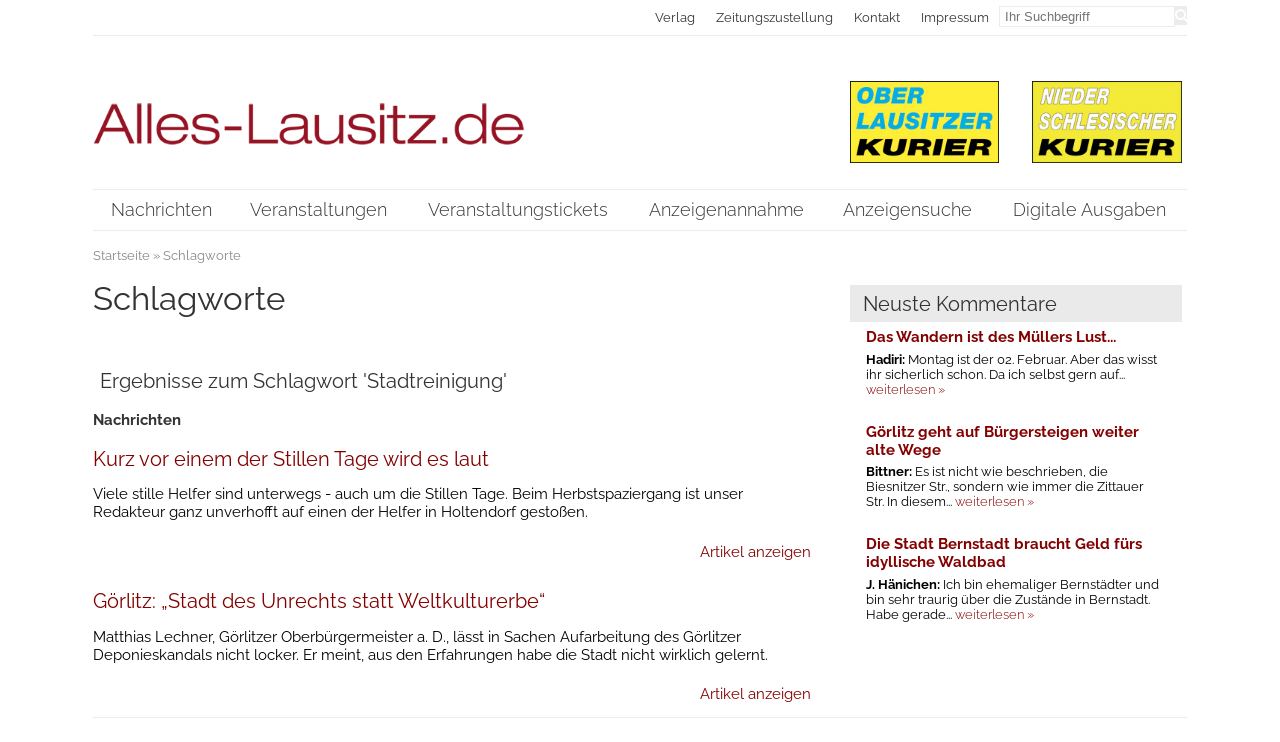

--- FILE ---
content_type: text/css; charset=utf-8
request_url: https://www.alles-lausitz.de/inc/css/default.css.php
body_size: 12036
content:

/**
 * 0) FONTS
 **/

/* raleway-300 - latin */
@font-face {
  font-family: 'Raleway';
  font-style: normal;
  font-weight: 300;
  src: url('fonts/raleway-v17-latin-300.eot'); /* IE9 Compat Modes */
  src: local(''),
       url('fonts/raleway-v17-latin-300.eot?#iefix') format('embedded-opentype'), /* IE6-IE8 */
       url('fonts/raleway-v17-latin-300.woff2') format('woff2'), /* Super Modern Browsers */
       url('fonts/raleway-v17-latin-300.woff') format('woff'), /* Modern Browsers */
       url('fonts/raleway-v17-latin-300.ttf') format('truetype'), /* Safari, Android, iOS */
       url('fonts/raleway-v17-latin-300.svg#Raleway') format('svg'); /* Legacy iOS */
  font-display: swap;
}
/* raleway-regular - latin */
@font-face {
  font-family: 'Raleway';
  font-style: normal;
  font-weight: 400;
  src: url('fonts/raleway-v17-latin-regular.eot'); /* IE9 Compat Modes */
  src: local(''),
       url('fonts/raleway-v17-latin-regular.eot?#iefix') format('embedded-opentype'), /* IE6-IE8 */
       url('fonts/raleway-v17-latin-regular.woff2') format('woff2'), /* Super Modern Browsers */
       url('fonts/raleway-v17-latin-regular.woff') format('woff'), /* Modern Browsers */
       url('fonts/raleway-v17-latin-regular.ttf') format('truetype'), /* Safari, Android, iOS */
       url('fonts/raleway-v17-latin-regular.svg#Raleway') format('svg'); /* Legacy iOS */
   font-display: swap;
}
/* raleway-700 - latin */
@font-face {
  font-family: 'Raleway';
  font-style: normal;
  font-weight: 700;
  src: url('fonts/raleway-v17-latin-700.eot'); /* IE9 Compat Modes */
  src: local(''),
       url('fonts/raleway-v17-latin-700.eot?#iefix') format('embedded-opentype'), /* IE6-IE8 */
       url('fonts/raleway-v17-latin-700.woff2') format('woff2'), /* Super Modern Browsers */
       url('fonts/raleway-v17-latin-700.woff') format('woff'), /* Modern Browsers */
       url('fonts/raleway-v17-latin-700.ttf') format('truetype'), /* Safari, Android, iOS */
       url('fonts/raleway-v17-latin-700.svg#Raleway') format('svg'); /* Legacy iOS */
  font-display: swap;
}
/* raleway-italic - latin */
@font-face {
  font-family: 'Raleway';
  font-style: italic;
  font-weight: 400;
  src: url('fonts/raleway-v17-latin-italic.eot'); /* IE9 Compat Modes */
  src: local(''),
       url('fonts/raleway-v17-latin-italic.eot?#iefix') format('embedded-opentype'), /* IE6-IE8 */
       url('fonts/raleway-v17-latin-italic.woff2') format('woff2'), /* Super Modern Browsers */
       url('fonts/raleway-v17-latin-italic.woff') format('woff'), /* Modern Browsers */
       url('fonts/raleway-v17-latin-italic.ttf') format('truetype'), /* Safari, Android, iOS */
       url('fonts/raleway-v17-latin-italic.svg#Raleway') format('svg'); /* Legacy iOS */
   font-display: swap;
}

/**
 * 1) GERNERAL CSS
 **/

/* RESET CSS PROPERTIES */
* { margin: 0; padding: 0; }

/* HTML AND BODY */
html { height: 100%; }
body { color: #000; font-size: 80%; font-family: 'Raleway', sans-serif, trebuchet ms, verdana, arial; background: #fff; position: relative; }


/* HIDING ELEMENTS // usability, responsive design buttons */
.donotdisplay,
	.printonly,
	.mobileonly { left: -9999px; position: absolute; }

/**
 * COLS AND SIDEBARS - start
 **/
 .colLeft { margin-right: 1%; float: left; }
.colRight { margin-left: 1%; float: right; }
.colMiddle { margin: 0 1%; float: left; }

.col2 { width: 49%; }

/**
 * COLS AND SIDEBARS - end
 **/

/**
 * GENERAL TEXT STYLES - start
 **/

	/* headlines */
	h1 { font-size: 260%; font-weight: 400; color: #333; padding: 1.5% 0 5%; }
	h2 { font-size: 160%; font-weight: 400; color: #333;  padding: 2% 0 1%; }
	h3 { color: #333; font-size: 120%; padding: 1.5% 0 .5%; }
	h4 { color: #333; font-size: 90%; padding: 1% 0 0; }
	h5 { color: #333; font-size: 80%; padding: .5% 0 0; }

	/* abstracts */
	p { padding: 1% 0 2%; -moz-hyphens: auto; -o-hyphens: auto; -webkit-hyphens: auto; -ms-hyphens: auto; -hyphens: auto; }
	a { color: #840000; text-decoration: none; }
	a, a:active, a:focus { outline: none; }
	a:hover { color: #840000; text-decoration: underline; }
	.disabled,
		a.disabled { text-decoration: line-through; }
	.right { text-align: right; }
	.left { text-align: left; }
	.center { text-align: center; }
	.justify {text-align: justify; }
	.floatleft { float: left; }
	.floatright { float: right; }
	.clearboth { clear: both; }
	.bold { font-weight: 700; }
	.italic { font-style: italic; }
	.small { font-size: 80%; }
	.large { font-size: 120%; }
	.honey { position: absolute; left: -9999px; }

	img.fullsize { width: 100%; height: auto; }

	/* tables */
	table,
		th,
		td { border: none; }
	td,
		th { vertical-align: top; padding: 1% 2%; }
	th { text-align: left; }

	.transition {
		-webkit-transition: all 0.3s ease;
		-moz-transition: all 0.3s ease;
		-o-transition: all 0.3s ease;
		-ms-transition: all 0.3s ease;
		transition: all 0.3s ease;
	}

/**
 * GENERAL TEXT STYLES - end
 */

/**
 * NAVIGATION - start
 **/

	/* horizontal main navigation */
		#horizontalNavi  { position: relative; list-style: none; display: table-row; width: auto; height: 40px; line-height: 40px; }
	#horizontalNavi > li { position: relative; display: table-cell;  font-size: 140%; font-weight: 300; -moz-box-sizing: border-box; -webkit-box-sizing: border-box; box-sizing: border-box; }
	#horizontalNavi > li > a { display: block; padding: 0 15px; color: #333; }
	#horizontalNavi > li.active > a { color: #840000; /*background: #f3f3eb;*/ font-weight: 700;}
	#horizontalNavi > li:hover,
		#horizontalNavi > li:hover > a { color: #840000; /*background: #f3f3eb;*/ font-weight: 300; text-decoration: none; }
	#horizontalNavi > li > a > span > i { color: #eaeaea; }
	#horizontalNavi > li:hover > a span > i { color: #840000; }

	/* dropdown for horizontal main navigation */
	#horizontalNavi ul {
		position:absolute;
		width:250px;
        overflow: hidden;
        height: 0;
		z-index:100;
		-webkit-transition: height 0.3s ease-in;
		-moz-transition: height 0.3s ease-in;
		-o-transition: height 0.3s ease-in;
		-ms-transition: height 0.3s ease-in;
		transition: height 0.3s ease-in;
    }

	#horizontalNavi > li:hover ul,
		#horizontalNavi > li > a:hover ul { height:500px; /* default height */ }

    #horizontalNavi ul li {
		background: #f3f3eb;
		width: 100%;
		margin: 0;
		font-size: 80%;
    	font-weight: 300;
		-webkit-transition: background-color 0.3s ease;
		-moz-transition: background-color 0.3s ease;
		-o-transition: background-color 0.3s ease;
		-ms-transition: background-color 0.3s ease;
		transition: background-color 0.3s ease;
	}

	#horizontalNavi ul li:hover { background: #ebecee; }
    #horizontalNavi ul li a { display: block; padding: 1% 7%; text-align: left; text-decoration: none; color: #333; }
	#horizontalNavi ul li a:hover, #horizontalNavi ul li:hover > a { color: #840000; }
	#horizontalNavi ul li + li { border-top: 1px solid #aaa; }

	/* micro navigation */
		#microNavi { overflow: hidden; list-style: none; width: auto; height: 35px; float: right; color: #fff; padding: 0; }
	#microNavi li { float: left; line-height: 35px; padding: 0 10px; border-left: solid 1px #fff; }
	#microNavi li:first-child { border-left: none; }
	#microNavi li:last-child { padding-right: 0;}
	#microNavi li a { color: #333;  }
	#microNavi li a:hover { color: #000; }

	/* footer navi */
		#footerNavi { overflow: hidden; display: table-row; width: auto; padding: 0; }
	#footerNavi li { display: table-cell; list-style: none; font-size: 140%; }
	#footerNavi li a { display: block; color: #333; padding: 0; font-weight: 300; }
	#footerNavi li:hover,
		#footerNavi li:hover a { color: #840000; /*background: #f3f3eb;*/ font-weight: 300; text-decoration: none; }
	#footerNavi li a.active { color: #840000; /*background: #f3f3eb;*/ font-weight: 700;}

	/* subnavi inside content */
		#subNaviPreview { list-style: none; }
	#subNaviPreview li { border-top: 1px dotted #152861; margin: 2% 0; }
	#subNaviPreview li > a {padding: 2% 0; }
	#subNaviPreview li.first { border-top: 2px solid #152861; }

	/* subnavigation in sidebar */
		aside { width: 24%; margin: 1% 1% .5% 0; float: left; -moz-hyphens: none; -o-hyphens: none; -webkit-hyphens: none; -ms-hyphens: none; -hyphens: none; }
	aside ul { list-style: none; }
	aside ul.navi li { margin: 2% 0; display: block; line-height: 120%; background: #fff; }
	aside ul.navi li  > a {padding: 2.5% 2%; }
	aside ul.navi li:first-child { border-top: none; }
	aside a { font-size: 120%; font-weight: 700; color: #323232; display: block; }
	aside .info > a { color: #840000; display: inline; font-size: 100%; }
	aside ul.navi li:hover,
		aside ul.navi li:hover a,
		aside ul.navi li.activeItem,
		aside ul.navi li.activeItem a { color: #fff; text-decoration: none; background: #97BD0E; }
	.navi.depth-1 { }
	.navi.depth-2 { }
	.navi.depth-3 { }
	.navi.depth-4 { }

	/* next and pre site intern navigation */
	#prevNextNav,
		#text ul#prevNextNav { padding: .5% 0; margin: 1% 0; overflow: hidden; border-bottom: 1px solid #ebecee; border-top: 1px solid #ebecee; }
	#prevNextNav > li { float: left; list-style: none; width: 33%; }
	#prevNextNav > li > a { color: #333; }
	#prevNextNav > li > a:hover { color: #840000; text-decoration: none; }

/**
 * NAVIGATION - end
 **/

/* TEXT BLOCK SETTINGS */
/* #text img {	border: 5px solid #fff; margin: 5px;}*/
#text ul,
	#text ol { margin: 2% 0 2% 20px; }
#text > ul li,
	#text > ol li { padding: 1% 0; font-size: 130%; line-height: 140%; }
#text > ul li li,
	#text > ol li li { font-size: 100%; }
#text .map_canvas img,
	.tabContainer #map_canvas img { border: none; margin: 0px; -webkit-box-shadow: 0 0 0px #000; -moz-box-shadow: 0 0 0px #000; box-shadow: 0 0 0px #000; }
#text p { font-size: 130%; line-height: 140%; }
#text p.doublePadding { padding: 2% 0 4%; }

/* PAGINATION */
.Pages,
	.activePage{ display: inline-block; font-size: 100%; font-weight: 700; color: #152861;  margin-right: 2%; padding: 1% 2%; }
.activePage { color: #fff !important; text-decoration: underline; background: #152861; border: 1px solid #152861; }
a.activePage:hover { color: #fff !important; }
#page .Pages:link,
	.Pages:visited { cursor: pointer; text-decoration: none; border: 1px solid #152861; }
#page .Pages:hover { color: #fff !important; background: #152861; }

/* INPUTFIELDS */
.defaultField { overflow: hidden; }
.defaultField input,
	.defaultField textarea,
	.defaultField select { width: 100%; border: solid 1px #868788; padding: 1%; margin: 1% 0%; -moz-box-sizing: border-box; -webkit-box-sizing: border-box; box-sizing: border-box; }
.defaultField input:focus,
	.defaultField textarea:focus,
	.defaultField select:focus { border: solid 1px #323232; }
.defaultField textarea { height: 200px; }
.defaultField input[type="checkbox"] { width: auto; margin-top: 2%; }
.defaultField label, .defaultField div.labelFake { padding: 1% 0; }
.defaultField label.noFloat { float: none; }
.defaultField .inputWrapper { overflow: hidden; }
input.fieldError, textarea.fieldError { border: solid 1px #c02e2e; }
div.fieldError, p.fieldError { clear: left; color: #ff0000; font-size: 80%; margin-left: 1%; }
label.cbFloat { width: 200px; float: left; }

input.submitBtn { background: #840000; border: none; color: #fff; font-size: 120%; padding: .5% 2%;
	-webkit-transition: background-color 0.3s ease;
	-moz-transition: background-color 0.3s ease;
	-o-transition: background-color 0.3s ease;
	-ms-transition: background-color 0.3s ease;
	transition: background-color 0.3s ease;   }
input.submitBtn:hover { cursor: pointer; color: #fff; background: #333; }

.defaultField.hidden { display:none;visibility:hidden; }

/* MESSAGES */
.msgList { list-style: none; padding: 0; margin: 1% 0; }
.msgList li { margin: .25% 0; padding: .5%; color: #fff; text-shadow: #333 1px 1px 0; }
.msgList li i { padding-right: .5%; }
.warningMsg { background: #e88615;  }
.errorMsg { background: #c02e2e; }
.successMsg { background: #469b2b; }

/* SHADOW */
.shadow { -webkit-box-shadow: 0 0 8px #000000; -moz-box-shadow: 0 0 8px #000000; box-shadow: 0 0 8px #000000; }
.shadowSmall { -webkit-box-shadow: 0 0 2px #000000; -moz-box-shadow: 0 0 2px #000000; box-shadow: 0 0 2px #000000; }

/* WRAPPER */
.wrap { margin: 0 auto; max-width: 1140px; position: relative; width: 100%; }
.overflow { overflow: hidden; }
.loading { width: 100%; height: 100%; background: url( 'https://www.alles-lausitz.de/images//loading.gif' ) transparent center center no-repeat; }

/**
 * 2) STYLES CORE DESIGN
 **/

 /* Mobile Navigation*/
 #mobileNavItem,
  #mobileSubNavItem {display:none; padding: 1%; left: auto; position: relative; text-align: left;  cursor: pointer; color: #000; clear: both;}

/* BREADCRUMBS */
#breadcrumbs { display: inline-block; overflow: hidden; overflow: hidden; width: 100%; clear: both; line-height: 20px; }
#breadcrumbs li { list-style: none; color: #888; text-decoration: none; outline: none; display: block; float: left; padding: 0.3% 0 0 0; position: relative; }
#breadcrumbs li a { text-decoration: none; color: #888; }
#breadcrumbs li:hover a { color: #840000; }
#breadcrumbs li.start { padding-right: .5%; }

/* CONTACT */
label.contact { float: left; width: 170px; }
input.contactfield { width: 300px; border: solid 1px #152861; }
input.contactBtn { margin-left: 170px; border: 1px solid #152861; color: #fff; background: #555; padding: 2px 20px; font-weight: 700; text-shadow: #000 1px 1px 0px; }
input.contactBtn:hover { background: #152861; border: 1px solid #555; color: #fff; cursor: pointer; }
.leftCB input {float: left; padding: 0 0 0 1%;}
.leftCB label {padding: 1.75% 0 0 1%;}

.privacy label { display: inline-block; }
.privacy p { padding: .5% 0; }

/* KM MODAL DIALOG */
.modalDialog { background: rgba( 0, 0, 0, 0.8 ); position: fixed; width: 0; height: 0; top: 0; left: 0; z-index: 5000; overflow: hidden; }
.innerBox { height: 94%; height: 84vh; width: 80%; max-width: 960px; margin: 3% auto; background: #fff; padding: 1%; position: relative;
	-webkit-border-radius: 10px; -moz-border-radius: 10px; border-radius: 10px; }
#contentBox { height: 100%; overflow: auto; }
.closeKMModal { position: absolute; top: -13px; right: -13px; width: 25px; height: 25px; line-height: 25px; text-align: center; font-weight: 700; background: #fff; border: solid 2px #000;
	-webkit-border-radius: 25px; -moz-border-radius: 25px; border-radius: 25px; z-index: 5;}
.closeKMModal:hover { cursor: pointer; background: #840000; color: #fff; }


/* SEARCH */

#buttonSearch { height: 100%; }
#buttonSearch label { float: left; padding-right: 10px; }
input.searchBox { padding: 1% 0 1% 5px; background: #fff; border: 1px solid #ebecee; color: #333; float: left; -moz-box-sizing: border-box; -webkit-box-sizing: border-box; box-sizing: border-box; }
.submitSearch { padding: 1% 0; background: #ebecee; border: none; color: #fff; font-weight: 700; -moz-box-sizing: border-box; -webkit-box-sizing: border-box; box-sizing: border-box; cursor: pointer;}
.submitSearch:hover { background: #840000; color: #fff;}

#search { overflow: hidden; width: 60%; margin: 2% 20%; }
#search input.searchBox { border-bottom: solid 1px #e60000; }
#search .submitSearch { background: #e60000; border: solid 1px #fff; color: #fff; }
#search .submitSearch:hover { background: #1E1E1E; }

#moduleContent.search > h2 { padding-top: 0; }
ul#searchResults { list-style: none; over: hidden; clear: both; margin-top: 4%; }
ul#searchResults li { padding-bottom: 4%; margin-bottom: 4%; border-bottom: solid 1px #1E1E1E;  }
ul#searchResults p { padding: 0; }
p.searchLink { font-size: 90%; margin-top: 1%; }

#advSearch input.searchBox { border-bottom: 2px solid #840000; margin-right: 2%; }
#adv_submitSearch { background: #840000; padding: 1%; cursor: pointer; }
#adv_submitSearch:hover { background: #333; }

/* SOCIAL SHARING */
#social_share { list-style: none; overflow: hidden; width: 100%; display: table-row; }
#social_share li { display: table-cell; padding: 0; font-size: 140%; color: #333; font-weight: 300; }
/*#social_share li:hover { -webkit-transition: background 0.3s ease-in;
		-moz-transition: background 0.3s ease-in;
		-o-transition: background 0.3s ease-in;
		-ms-transition: background 0.3s ease-in;
		transition: background 0.3s ease-in; }*/
#social_share li#text_share { text-align: left; }
#social_share a { font-weight: 300; text-decoration: none; ine-height: 30px; }
#social_share li:hover a { color: #fff; }
#social_share a > i {margin-right: 1%; text-align: center; width: 30px; line-height: 30px; color: #fff; }
#fb_share > a > i { background: #3b5998; }
/*#fb_share:hover { background: #3b5998; }*/
#google_share > a > i {  background: #d64136;  }
/*#google_share:hover { background: #d64136; }*/
#twitter_share > a > i {  background: #2daae1;  }
/*#twitter_share:hover { background: #2daae1; }*/
#xing_share > a > i {  background: #006464;  }
/*#xing_share:hover { background: #006464; }*/

/* infinit loading */
.hiddenData { opacity: 0; }
#loadDataBtn { background: #f7f7f7; color: #000; width: 100%; padding: 3% 0; margin-bottom: 1.5%; text-align: center; cursor: pointer; border: solid 1px #eaeaea; -moz-box-sizing: border-box; -webkit-box-sizing: border-box; box-sizing: border-box; }
#loadDataBtn:hover { background: #840000; color: #fff; }

/*
 * CONSENT TOOL
 */
body.consent-tool-open .ui-widget-overlay {
    background: rgba( 0, 0, 0, .8 );
    opacity: 1;
    filter: Alpha(Opacity=1);
    z-index: 10000000 !important;
}

body.consent-tool-open .ui-dialog {
	z-index: 10000001 !important;
}

body.consent-tool-open .ui-dialog.custom-details {
	max-height: 90vh !important;
	overflow-y: scroll;
}

@media only screen and ( min-width: 451px ) {
	body.consent-tool-open .ui-dialog.custom-basic {
		max-width: 450px;
		left: calc( 50% - 225px ) !important;
	}
}

@media only screen and ( max-width: 450px ) {
	body.consent-tool-open .ui-dialog.custom-basic {
		width: 90%;
		left: 5% !important;
	}
}

@media only screen and ( min-width: 961px ) {
	body.consent-tool-open .ui-dialog.custom-details {
		max-width: 960px;
		left: calc( 50% - 470px ) !important;
	}
}

@media only screen and ( max-width: 960px ) {
	body.consent-tool-open .ui-dialog.custom-details {
		width: 90%;
		left: 5% !important;
	}
}

#consent-tool {
    font-size: 90%;
}

#consent-tool ul {
	list-style: none;
}

#consent-tool h2 {
    padding: 0 0 15px;
    margin: 0;
    font-weight: 400;
    font-size: 145%;
    color: inherit;
}

#consent-tool header p {
    font-size: 90%;
}

#consent-tool ul#consent-tool-groups {
    overflow: hidden;
    margin: 10px 0;
    clear: both;
}

#consent-tool .basics ul#consent-tool-groups > li:nth-child(n+2) {
    padding-top: 5px;
    margin-top: 5px;
    border-top: dotted 2px #ddd;
}

#consent-tool i.fa.icon-disabled {
    text-decoration: none;
    color: #aaa;
}

#consent-tool i.fa.icon-red {
    color: #880000;
}

#consent-tool i.fa.icon-green {
    color: green;
}

#consent-tool button.ct-button {
    width: 100%;
    padding: 10px 15px;
    margin: 5px 0;
    cursor: pointer;
    color: #555;
    background: #f2f2f2;
    border: none;
    border-radius: 3px;
    outline: none;
}

#consent-tool button.ct-button.btn-highlight {
    background: green;
    color: #fff;
    font-weight: 600;
    padding: 15px;
}

#consent-tool button.ct-button.btn-narrow {
    font-size: 70%;
}

#consent-tool button.ct-button:hover {
    background: #333;
    color: #fff;
}

#consent-tool footer {
    text-align: center;
    background: #fff;
}

#consent-tool ul#consent-tool-links {
    display: inline-block;
    text-align: center;
    padding-top: 15px;
    font-size: 70%;
}

#consent-tool ul#consent-tool-links > li {
    display: inherit;
    position: relative;
}
#consent-tool ul#consent-tool-links > li:nth-child(n+2):before {
    content: '|';
    width: 15px;
    display: inline-block;
    text-align: center;
}

#consent-tool a.ct-link {
    color: #555;
}

#consent-tool a.ct-link:hover {
    color: #000;
}

#consent-tool span.ct-link.link-highlight {
    color: #000;
    cursor: pointer;
}

#consent-tool span.ct-link.link-highlight:hover {
    color: green;
}

#consent-tool .details ul#consent-tool-groups > li {
    padding: 15px;
    background: #f2f2f2;
}
#consent-tool .details ul#consent-tool-groups > li:nth-child(n+2) {
	margin-top: 5px;
}

#consent-tool .details button.ct-button {
    display: inline-block;
    width: auto;
    padding: 15px 30px;
}

#consent-tool .details span.ct-link span {
	padding: 15px 0;
	margin: 5px 0;
    display: inline-block;
    font-size: 80%;
    position: relative;
    color: #aaa;
}
#consent-tool .details span.ct-link span:nth-child(n+2):before {
    content: '|';
    width: 15px;
    display: inline-block;
    text-align: center;
}

#consent-tool .group-headline {
    padding-bottom: 10px;
}

#consent-tool .group-text,
#consent-tool .group-content {
    font-size: 90%;
}

#consent-tool p.group-toggle-content {
	padding: 0;
    text-align: center;
    font-size: 80%;
    text-decoration: underline;
    cursor: pointer;
}

@media only screen and ( min-width: 551px ) {
	#consent-tool .details span.ct-link {
	    float: right;
	}

	#consent-tool span.item-title {
	    display: block;
	    width: 200px;
	    float: left;
	}

	#consent-tool span.item-content {
	    width: calc( 100% - 200px );
	    float: right;
	}
}

@media only screen and ( max-width: 550px ) {
	.consent-tool-buttons.inline-buttons {
	    text-align: center;
	}

	#consent-tool .details button.ct-button {
	    width: 100%;
	}

	#consent-tool .details span.ct-link {
	    display: block
	}

	#consent-tool span.item-title {
	    display: block;
	    font-weight: 600;
	}

	#consent-tool span.item-content {
	    display: block;
	    font-style: italic;
	}
}

#consent-tool span.item-content a {
    color: inherit;
    text-decoration: underline;
}

#consent-tool ul.consent-tool-items > li {
    overflow: hidden;
    margin-top: 15px;
}

#consent-tool ul.consent-tool-items > li .item-wrap {
    background: #fff;
    padding: 10px;
}

#consent-tool ul.consent-tool-details > li {
	overflow: hidden;
}
#consent-tool ul.consent-tool-details > li:nth-child(n+2) {
    padding-top: 3px;
    margin-top: 3px;
    border-top: solid 1px #f2f2f2;
}

div#consent-config {
    padding: 10px 15px;
    cursor: pointer;
    background: #000;
    color: #aaa;
    font-size: 75%;
}

@media only screen and ( min-width: 901px ) {
	div#consent-config {
		position: fixed;
	    bottom: 0;
	    right: 100px;
	    background: #fff;
	    color: #555;
	    box-shadow: 0 0 5px #333;
	    z-index: 10000000;
	}
}

div#close-consent-modal {
    position: absolute;
    top: 0;
    right: 0;
    width: 20px;
    height: 20px;
    line-height: 20px;
    font-size: 120%;
    text-align: center;
    cursor: pointer;
    color: #ccc;
}
div#close-consent-modal:hover {
	color: #000;
}

div#close-consent-modal span {
	left: -999999px;
	position: absolute;
}


/**
 * 3) PROJECT ADAPTIONS
 **/

/* GRADIENTS */
body .wrap footer .copyright {
	/* Permalink - use to edit and share this gradient: http://colorzilla.com/gradient-editor/#c00429+0,840000+100 */
	background: rgb(192,4,41); /* Old browsers */
	/* IE9 SVG, needs conditional override of 'filter' to 'none' */
	background: url([data-uri]);
	background: -moz-linear-gradient(left,  rgba(192,4,41,1) 0%, rgba(132,0,0,1) 100%); /* FF3.6-15 */
	background: -webkit-linear-gradient(left,  rgba(192,4,41,1) 0%,rgba(132,0,0,1) 100%); /* Chrome10-25,Safari5.1-6 */
	background: linear-gradient(to right,  rgba(192,4,41,1) 0%,rgba(132,0,0,1) 100%); /* W3C, IE10+, FF16+, Chrome26+, Opera12+, Safari7+ */
	filter: progid:DXImageTransform.Microsoft.gradient( startColorstr='#c00429', endColorstr='#840000',GradientType=1 ); /* IE6-8 */
}

body > .wrap { z-index: 2; overflow: hidden; margin-bottom: 2%; }
body > header, body > main, body > footer { width: 96%; margin: 0 2%; }
.subwrap { margin: 0 2%; width: 96%; }

section#content *,
section#cathubsection *,
section#suggestsection * {
	-moz-box-sizing: border-box;
	-webkit-box-sizing: border-box;
	box-sizing: border-box;
}

#contentsection.col2.colLeft { width: 65.666%; margin-right: 1.5%; }
#subNavi.col2.colRight { width: 30.333%; margin: 1.5% 0 0 1.5%; padding: 0 .5%; }

.highlight { font-weight: 700 !important; color: #840000 !important; }
.info, #text p.info { font-size: 85%; color: #333; }

/* HEADER */
body > header { padding-top: 50px; }

#headerImg { margin: 2%; overflow: hidden; }
#headerImg img { display: inline-block; }
#headerImg .colLeft { width: 65.666%; margin: .5% 1.5% 0 0; }
#headerImg .colLeft img { width: 60%; height: auto; display: block;  padding: 3.5% 0 0;  }
#headerImg .colRight img { width: 45%; height: auto; margin: 2.5% 0 0; }
#headerImg #logo_olk { margin-right: 5%; float: left; }
#headerImg #logo_nsk { margin-left: 5%; }
#headerImg .colRight { width: 30.333%; margin-left: 1.5%; padding: 0 0.5%; }

#topInfo { float: right; width: 75%; }
#buttonSearch { float: right; height: 20px; padding: 0 0 5px 10px; }


/* NAVIGATIONS */
nav#topNavigation { width: 100%; height: 35px; z-index: 5; position: fixed; left: 0; top: 0; background: #fff; }
nav#topNavigation .subwrap { border-bottom: solid 1px #ebecee; height: 35px; }
nav#navWrapper { text-align: center; display: table;  border-bottom: 1px solid #ebecee; border-top: 1px solid #ebecee; }
nav#topNavigation .submitSearch,
	nav#topNavigation input.searchBox { margin: 6px 0; }

/*
nav#topNavigation.smallTopNavigation { height: 33px; }
nav#topNavigation.smallTopNavigation #mainLogo { height: 20px; padding: 6px 0 5px; }
nav#topNavigation.smallTopNavigation #microNavi { height: 20px; padding: 5px 0; }
nav#topNavigation.smallTopNavigation #microNavi li { line-height: 20px; }
nav#topNavigation.smallTopNavigation .submitSearch,
	nav#topNavigation.smallTopNavigation input.searchBox { margin: 0; }
*/
#navContainer.fixedNav { position: fixed; left: 0; width: 100%; z-index: 5; background: #fff; }
#fixedContent { clear: both; overflow: hidden; margin: 0 auto; width: 96%; }
#fixedLogo { float: left; width: 46%; margin: 0 2%; height: 26px; }
#fixedLogo img { height: 16px; width: auto; padding: 5px 0; display: block; }
#fixedSearch { float: right; width: 46%; margin: 0 2%; }

#fixedContent,
	.fixedNav #navWrapper { clear: both; margin: 0 auto; max-width: 1140px; }
.fixedNav #horizontalNavi { border-top: solid 1px #ebecee; border-bottom: solid 1px #ebecee; }
#fixedSearchForm { float: right; }
#fixedSearchForm input.searchBox,
	#fixedSearchForm .submitSearch { margin: 2px 0; padding: 2px; }

img#topLogo { height: 20px; width: auto; padding: 0.5% 0; display: none; opacity: 0; }

/*
nav#navWrapper.fixedNav { position: fixed; top: 40px; width: 100%; height: 0; overflow: hidden; z-index: 2; }
nav#navWrapper.fixedNav #horizontalNavi { border-top: none; border-bottom: none; width: 20%; height: auto; margin-left: 17%; }
nav#navWrapper.fixedNav ul#horizontalNavi > li { width: 100%; display: block; border-top: solid 1px #c00429; }
nav#navWrapper.fixedNav ul#horizontalNavi > li a { background: #ccc;  display: block; width: 100%; padding: 0;
	-webkit-transition: background-color 0.3s ease;
	-moz-transition: all 0.3s ease;
	-o-transition: all 0.3s ease;
	-ms-transition: all 0.3s ease;
	transition: all 0.3s ease;
}
nav#navWrapper.fixedNav ul#horizontalNavi > li:hover a { background: #c00429; display: block; }
*/

/* SIDEBARS */
aside#subNavi a { font-weight: 300; }
aside#subNavi h2:not(.item-title) { background: #eaeaea; padding: 2% 4%; }
aside#subNavi h3 { color: #840000; padding: 2% 0 5%; }
aside p { hyphens: none; }

table.asideInfo { width: 90%; margin: 2.5% 5% 5%; }
table.asideInfo th { width: 40%; font-weight: 300; }
table.asideInfo td { width: 60%; font-weight: 300; }

.asideDefault { margin-bottom: 12%; }
.asideDefault > ul#prevNextNav { width: 90%; margin: 5% 5% 2.5% 5%; }
.asideDefault .asideWrap { padding: 4%; }

.asideDefault .map_canvas { height: 240px; overflow-y: auto; }

.widgetlist-asideDefault li { margin-bottom: 4%; }
.widgetlist-asideArticle li { margin-bottom: 12%; }
.wList-Freitext-Widget img { display: block; }

.lastPoll,
	.oldPolls li,
	.articleInfoBox,
	.articleGallery,
	ol#commentsList li {
		background: #f7f7f7; border: solid 1px #eaeaea;
		-moz-box-sizing: border-box; -webkit-box-sizing: border-box; box-sizing: border-box;
	}

/* CONTENT */
main { clear: both; margin: 1% 2%; }
section {}
section#suggestsection,
	section#commentssection { clear: both; overflow: hidden; }
section#commentssection.col2.colLeft { width: 65.666%; margin-right: 1.5%; }

/*article > header { padding-bottom: 4%; }*/
article .imgWrap { padding-bottom: 4%; }

/*
article#text > p,
	article#text > table,
	article#text > ul,
	article#text > ol,
	article#text > .pollWrap { margin: 0 0 0 15%; }
article#text > footer, #commentsBlock { margin: 0 0 0 15%; }
*/

.contentbox,
	ul.tileList > li,
	ul.newsList > li.stream {
		overflow: hidden;
		background: #f7f7f7;
		-webkit-box-shadow: 0 0 10px #ccc; -moz-box-shadow: 0 0 10px #ccc; box-shadow: 0 0 10px #ccc;
	}

.articleInfoBox,
	.articleImage,
	.articleGallery { width: 50%; }
.articleInfoBox.rightbox,
	.articleImage.rightbox,
	.articleGallery.rightbox { float: right; margin: 1% 0 1% 3%;  }
.articleInfoBox.leftbox,
	.articleImage.leftbox,
	.articleGallery.leftbox { float: left; margin: 1% 3% 1% 0;  }
.articleInfoBox > div,
	.articleGallery > div { padding: 2% 4%; }
.articleInfoBox .infoHeadline,
	.articleGallery .infoHeadline { background: #eaeaea; font-size: 160%; overflow: hidden; }
.articleInfoBox .infoContent { font-size: 90%; }
.articleImage img { width: 100% !important; height: auto !important; display: block; }
.articleImage p { font-weight: 700; }
.articleGallery div.ihTitle { width: 50%; float: left; }
.articleGallery div.ihImages { width: 50%; float: right; text-align: right; }
.articleGallery p { padding: 0; }
.articleGallery img.loadKMModal { height: auto !important; width: 96% !important; padding: 2%; display: block; cursor: pointer; }

.rteImage { width: 100%; height: 80%; overflow: hidden; text-align: center; position: relative; z-index: 1;}
/*.rteImage > img.currentImg { width: auto !important; max-width: 100% !important; height: auto !important; max-height: 800px !important; position: relative; z-index: 10; }*/
.rteImage > img.currentImg { max-height: 100%; max-width: 100%; height: 100%; width: auto; position: relative; z-index: 10; }
.rteImage > img.newImage { max-height: 100%; max-width: 100%; height: 100%; width: auto; position: absolute; top: 0; left: 0; z-index: 5; }
.rteImage > img.waiting { width: auto !important; position: absolute; top: 48%; left: 48%; z-index: 20; display: none; }
.rtePreview { width: 100%; height: 20%; overflow: hidden; }
.rtePreview > ul { width: auto; height: 86%; margin: 2% 0 !important; list-style: none; overflow-x: scroll; white-space: nowrap; }
.rtePreview > ul > li { height: 90%; display: inline-block; overflow: hidden; }
.rtePreview > ul > li > img { width: auto; height: 100%; cursor: pointer; }

/* FOOTER */
body .wrap footer { clear: both; overflow: hidden; margin: 1% 2%; }
body .wrap footer div#sharePage { overflow: hidden; display: table; margin-left: 1.5%; width: 31.333%; line-height: 40px; text-align: center; float: right; }
.footerNav { display: table; margin-right: 1.5%; width: 65.666%; height: 40px; line-height: 40px; text-align: center; float: left; }
.borderTopBottom { border-bottom: 1px solid #ebecee; border-top: 1px solid #ebecee; overflow: hidden; }
p.copyright { text-align: center; color: #fff; padding: 1% 0; }
p.copyright a { color: #fff; }
p.copyright a:hover { color: #fff; text-decoration: none;}
body .wrap footer table td { padding: 0; }

body .wrap footer.fixedFooter { position: fixed; bottom: 0; background: #fff; margin: 0 !important; max-width: 1140px; width: 100%; z-index: 5; }
body .wrap footer.fixedFooter > #footerWrap > div#footerContent { max-height: 70vh; overflow: auto; }

/* obsolate => replaced by footerContent
.footerWidget { background: #ebecee; margin: 2% 0; overflow: hidden; }
.widgetlist-footerContent { width: 96%; margin: 2%; overflow: hidden; }
*/

#footerContent { background: #ebecee; margin: 2% 0; overflow: hidden; }
#footerContent > div { width: 96%; margin: 2%; overflow: hidden; }

/* scroll to top button */
a#scrollToTop { z-index: 5000; position: fixed; right: 10px; bottom: 35px; padding: 1%; display: inline-block; background: #840000; color: #fff; opacity: 0; }
a#scrollToTop:hover { background: #333; }

body .wrap #contentsection footer {
    margin: 1% 0;
}

/* WIDGETS */
.widgetlist-footerContent > li { list-style: none; }

/**
 * 4) STYLES REGULAR USED EXTENSIONS
 **/

/* TILE LISTING */
ul.tileList { list-style-type: none; margin: 0; display: inline-block; width: 100%; }
ul.tileList > li { overflow: hidden; margin: 1.5%; width: 30.333%; padding: .5%; float: left; background: #f7f7f7;
	-webkit-box-shadow: 0 0 10px #ccc; -moz-box-shadow: 0 0 10px #ccc; box-shadow: 0 0 10px #ccc;
	-webkit-transition: all 0.3s ease;
	-moz-transition: all 0.3s ease;
	-o-transition: all 0.3s ease;
	-ms-transition: all 0.3s ease;
	transition: all 0.3s ease;
}
ul.tileList > li:nth-child(3n+1) { clear: left; margin-left: 0; }
ul.tileList > li:nth-child(3n+3) { margin-right: 0; }
ul.tileList > li:hover { background: #d9d9d9; }
ul.tileList > li img  { border: none; width: 100%; height: auto; }
ul.tileList > li > div#text { padding: 4% 6%; }
ul.tileList > li .tileText { height: 50px; line-height: 50px; text-align: center; }
ul.tileList > li .tileText h2 { font-size: 140%; padding: 0; }
ul.card-view h2.item-title { padding: 0 0 5px; }
ul.tileList > li .tileText a { color: #333; }
ul.tileList > li .tileText a:hover { color: #333; text-decoration: none; }
ul.tileList > li .tileImg { position: relative; overflow: hidden; }
ul.tileList.announceList > li .tileImg { height: 150px; max-height: 150px; }
ul.card-view .card-item-image .section {
	position: absolute;
	left: 0;
	bottom: 30px;
	display: block;
	background: #C00429;
	color: #fff;
	font-weight: 700;
	padding: 1% 2%;
	font-size: 120%;
}

ul.tileList > li.redTile,
ul.card-view > li.redTile > .card-item-wrap { background: #840000; }
ul.tileList > li.redTile:hover { background: #9d3333; }
ul.tileList > li.redTile .tileText a { color: #fff; }
ul.card-view > li.redTile > .card-item-wrap .item-title { color: #fff; }

ul.card-view .card-item-image .section.dateInfo {
	background: rgba(255, 255, 255, 0.8);
	color: #333;
	font-size: 160%;
	font-weight: 300;
}
ul.eventsList h2.item-title {
    font-size: 120%;
    font-weight: 600;
}
ul.eventsList a { color: #333; font-size: 70%; font-weight: 700; }
ul.eventsList .dateInfo a { font-size: 100%; font-weight: 300; }
ul.eventsList p { padding: 0 0 1%; }

ul.tileList > li.noDataFound,
	ul#searchResults > li.noDataFound { width: 100%; margin: 1.5% 0; background: #fff; border: medium none; -webkit-box-shadow: none; -moz-box-shadow: none; box-shadow: none; font-size: 130%; text-align: center;}
ul.tileList > li.noDataFound h3,
	ul#searchResults > li.noDataFound h3 { font-size: 160%; font-weight: 300; padding-bottom: 5%; }
ul.tileList > li.noDataFound span,
	ul#searchResults > li.noDataFound span { display: block; text-transform: uppercase; }
ul.tileList > li.noDataFound > p,
	ul#searchResults > li.noDataFound > p { color: #aaa; }

ul#searchResults li.noDataFound { border-bottom: none; }

.card-view .item-title a {
    color: #333;
}
.card-view .item-title a:hover {
    text-decoration: none;
    color: rgb(192,4,41);
}

#announceList .card-item-image {
	background-color: #fff;
	background-size: contain;
	border: solid 10px #fff;
}

/* NEWS */
ul.newsList { list-style-type: none; margin: 0; display: inline-block; }
ul.newsList > li.stream { overflow: hidden; margin: 1.5%; width: 30.333%; padding: .5%; float: left; background: #f7f7f7;
	-webkit-box-shadow: 0 0 10px #ccc; -moz-box-shadow: 0 0 10px #ccc; box-shadow: 0 0 10px #ccc;
	-webkit-transition: all 0.3s ease;
	-moz-transition: all 0.3s ease;
	-o-transition: all 0.3s ease;
	-ms-transition: all 0.3s ease;
	transition: all 0.3s ease;
}
ul.newsList > li.stream.tile31 { clear: left; margin-left: 0; } /*:nth-child(3n+1)*/
ul.newsList > li.stream.tile33 { margin-right: 0; } /*:nth-child(3n+3)*/
ul.newsList > li.stream:hover { background: #d9d9d9; }
ul.newsList > li.stream img  { border: none; width: 100%; height: auto; }
ul.newsList > li .newsText { height: 50px; }
ul.newsList > li .newsText h2 { font-size: 140%; padding: 2% 1% 1%; }
ul.newsList > li .newsText a { color: #333; }
ul.newsList > li .newsText a:hover { color: #333; text-decoration: none; }
ul.newsList > li .newsImg { position: relative; overflow: hidden; }
ul.newsList > li .newsImg .section { position: absolute; left: 0; bottom: 30px; display: block; background: #C00429; color: #fff; font-weight: 700; padding: 1% 2%; font-size: 120%; }

.newsImg a,
	.tileImg a,
	.tileImg span.imgWrap {
    display: block;
    background-size: cover;
    background-position: top center;
    background-repeat: no-repeat;
    position: relative;
    padding-bottom: 60%;
}

.newsImg a img,
	.tileImg a img,
	.tileImg span.imgWrap img {
    position: absolute;
    left: -999999px;
}

.imgMaxHeight { max-height: 430px; overflow: hidden; }

.imgWrap.portrait { width: 48%; margin: 1% 2% 2% 0; float: left; overflow: hidden; }
.imgWrap .newsSubtitle { font-weight: 700; }
#text p.small { font-size: 90%; color: #333; }

li.commercialBreak { clear: both; overflow: hidden; }
div.commercialBreak { position: relative; padding: 2% 0; margin: 2% 0; border-bottom: 1px solid #ebecee; border-top: 1px solid #ebecee; text-align: center; clear: both; width: 100%; }
aside div.commercialBreak { margin-bottom: 12%; border-bottom: none; border-top: none; }
div.commercialBreak.bottomBorder { border-top: none; padding-top: .5%; margin-top: .5%; }
span.commercialInfo { display: inline-block; position: absolute; top: -15px; left: 5px; color: #ccc; font-size: 80%; }
aside li.commercialBreak {
    text-align: center;
}
aside span.commercialInfo {
    display: inline-block;
    color: #000;
    font-size: 80%;
    text-align: left;
    width: 100%;
    padding-bottom: 5px;
    border-bottom: solid 1px #eaeaea;
    margin-bottom: 10px;
    position: relative;
    top: unset;
    left: unset;
}
div.commercialBreak img { border: none; width: 100%; height: auto; }
.home div.commercialBreak img { width: auto; height: auto; position: relative; left: unset; }
.commercial { clear: both; overflow: hidden; padding: 4% 0; }

#headerImg span.commercialInfo { position: relative; left: inherit; top: inherit; display: block; }

/* COMMENTS */
#commentsBlock footer { font-size: 120%; margin: 2% 0 0.25%; }
#commentsBlock ol { list-style: none; margin: 2% 0; }
ol#commentsList li { color: #333; padding: 0 2%; margin-bottom: 2%; }
ol#commentsList li a { color: #333; }
ol#commentsList li a:hover { color: #840000; text-decoration: none; }
article.commentText { padding-bottom: 2%; }
#commentsBlock article span.highlight { font-size: 120%; }

.asideDefault > ul#commentsWidgetList { padding: 4% 0 0; background: #f7f7f7; border: solid 1px #eaeaea; }
.asideDefault > #commentsWidgetList li { padding: 0 5% 4%; }
.asideDefault > form { padding: 4%; }
.asideDefault .defaultField { padding-bottom: 4%; }
.asideDefault .defaultField input,
	.asideDefault .defaultField textarea,
	.asideDefault .defaultField select { border: 1px solid #eaeaea; background: #f7f7f7; }
.asideDefault .defaultField input:focus,
	.asideDefault .defaultField textarea:focus,
	.asideDefault .defaultField select:focus { background: #fff; border: solid 1px #333; }

/* POLL */
#pollQuestionListing { list-style: none; overflow: hidden; width: 100%; margin: 0 !important; }
#pollQuestionListing > li { width: 100%; margin-bottom: 2%; }

#pollAnswerListing { list-style: none; overflow: hidden; width: 100%; margin: 0 !important; display: table; }
#pollAnswerListing > li { width: 100; background: #f7f7f7; display: table-row;
	-webkit-transition: background 0.3s ease;
	-moz-transition: background 0.3s ease;
	-o-transition: background 0.3s ease;
	-ms-transition: background 0.3s ease;
	transition: background 0.3s ease;
}
#pollAnswerListing > li:hover { background: #eaeaea; }
#pollAnswerListing > li > div { display: table-cell; vertical-align: middle; padding: 2% 0; border-bottom: solid 2px #fff; }
#pollAnswerListing > li > div.inputField { width: 5%; text-align: center; background: #eaeaea; }
#pollAnswerListing > li > div.labelField { width: 91%; padding: 2%; }
#pollAnswerListing > li > div.labelField label { display: block; cursor: pointer; }

.pollWrap > h2 { padding-bottom: 4%; }

#pollResultListing { list-style: none; overflow: hidden; margin: 0 !important; }
#pollResultListing li { overflow: hidden; width: 100%; margin: 2% 0; }
.resultAnswer { display: block; font-weight: 700; }
.resultData { display: block; color: #840000; padding: 1% 0; }
.resultBar { height: 20px; background: #840000; }

.lastPoll {  margin-bottom: 4%; }
.oldPolls { margin-bottom: 12%; }
.oldPolls li { margin: 4% 0; padding: 5%; }
.pollEval { padding: 0% 5% 5%; }
.pollEval ul { margin-left: 20px; list-style: disc; }
.pollEval ul li { padding: 2% 0; }
aside#subNavi .lastPoll h3 { padding: 5%; }

aside#subNavi .oldPolls a,
	aside #commentsWidgetList a { display: inline; font-size: 100%; color: #840000; }

#commentsWidgetList li { padding: 0 5%; }
aside#subNavi #commentsWidgetList h3 { padding: 2% 0 1%; }

aside#subNavi h3 a { font-weight: 600; }

aside #pollQuestionListing { padding: 0 5%; width: 90%; }
aside #pollResultListing li { margin: 4% 0; }
aside .resultBar { margin-bottom: 1%; }

/* APPS */
.asideDefault .newsImg,
	.widgetlist-asideArticle .newsImg { padding: 4%; relative; max-height: 180px; overflow: hidden; }
.asideDefault .newsImg img,
	.widgetlist-asideArticle .newsImg img { width: 100%; height: auto; }
aside#subNavi .asideDefault .newsText > h2,
	aside#subNavi .widgetlist-asideArticle .newsText > h2 { background: none; font-size: 110%; padding: 2% 4% 4%; }

/* EVENTS */
#ticketbox .asideWrap { font-size: 120%; }
aside#subNavi #ticketbox h2 { background: #840000; color: #fff; }
#ticketbox hr { border: none; border-bottom: solid 1px #840000; width: 100%; margin: 7% 0%; }
#ticketbox p.ticketlink { padding: 5% 0 3%; }

.eventsmodule #contentsection footer { margin: 1% 0; }
.eventsmodule #contentsection footer h2 { color: #840000; font-size: 140%; font-weight: 700; padding-bottom: 0; }
#contentsection footer p { hyphens: none; }
.eventsmodule #contentsection footer .spaceTop { padding-top: 2%; }

.asideDefault ol.eventList { list-style: outside none none; margin: 2% 4%; }
.asideDefault ol.eventList li { padding: 2% 0; }

#text footer #upcommingEvents { list-style: none; margin: 1% 0; }
#text footer #upcommingEvents > li { padding: 0.5% 0; }

/* ANNOUNCE */
.filterList { list-style: none; overflow: hidden; font-size: 140%; margin: 0; display: inline-block; width: 100%; }
.filterList > li { margin: 1.5%; width: 31.333%; float: left; background: #f7f7f7; border: 1px solid #eaeaea; -moz-box-sizing: border-box; -webkit-box-sizing: border-box; box-sizing: border-box; text-align: center; }
.filterList > li:nth-child(3n+1) { clear: left; margin-left: 0; }
.filterList > li:nth-child(3n+3) { margin-right: 0; }
.filterList > li > div { background: #eaeaea; padding: 3%; cursor: pointer; }
.filterList > li.empty { background: none; border: none; }

.filterList ul { list-style: none; overflow: hidden; }
.filterList ul div { padding: 1.5%; border-top: solid 1px #eaeaea; cursor: pointer; }

.filterList div:hover,
	.filterButton.red,
	.filterSubButton.active { background: #840000; color: #fff; }
.filterButton.red > a { color: #fff; }

ul#selectedFilter { list-style: none; clear: left; }
ul#selectedFilter li { background: #f7f7f7; border: 1px solid #eaeaea; float: left; margin-right: 1%; padding: 0.25% 0.5%; }
ul#selectedFilter li:hover { background: #840000; color: #fff; cursor: pointer; }
ul#selectedFilter li:first-child { background: none; border: none; }
ul#selectedFilter li:first-child:hover { background: none; color: #000; }

#dateFilterFields > li { width: 46%; margin: 1% 2%; text-align: left; }
#dateFilterFields label { display: block; float: left; margin: 2% 0; width: 40%; }
#dateFilterFields input.filterDate,
	#dateFilterFields select.familyDate { background: #fff; border: 1px solid #eaeaea; padding: 2%; font-size: 90%; width: 100%;  -moz-box-sizing: border-box; -webkit-box-sizing: border-box; box-sizing: border-box;  }

.colFilterMainButtons { float: left; width: 65.666%; }
.colFilterAsideButtons { float: right; width: 31.333%; }

.colFilterAsideButtons .filterList > li { width: 100%; margin: 4.2% 0; }

.colFilterMainButtons .filterList > li { width: 48%; }
.colFilterMainButtons .filterList > li:nth-child(3n+1) { clear: none; margin-left: 1.5%; }
.colFilterMainButtons .filterList > li:nth-child(3n+3) { clear: none; margin-right: 1.5%; }
.colFilterMainButtons .filterList > li:nth-child(2n+1) { clear: left; margin: 2% 2% 2% 0;}
.colFilterMainButtons .filterList > li:nth-child(2n+2) { clear: none; margin: 2% 0 2% 2%; }

/**
 * 5) STYLES PROJECT RELATED EXTENSIONS
 **/

/* TEAM */
ul.teamGroup li { list-style: none; overflow: hidden; }
ul.teamGroup > li { font-size: 130%; border-top: 1px solid #840000; margin-top: 5%; padding-top: 4%; }
ul.teamGroup > li:first-child { border-top: none; margin-top: 0; padding-top: 0;  }

ul.teamGroup h2,
	ul.teamGroup h3 { color: #840000; }

li.teamListItem { background: #eee; margin-bottom: 2%; }
li.teamListItemAdv { background: #fff; margin-bottom: 2%; }
.teamImg { width: 50%; height: 100%; float: left; text-align: center; overflow: hidden; }
.teamImg img { width: auto; height: 100%; display: block; }
.teamData { width: 42%; padding: 4%; float: right; line-height: 140%; }
.teamDetailsIcon { display: inline-block; width: 70px; }

.anchorList { list-style: none; overflow: hidden; margin-bottom: 4%; }
.anchorList > li { display: block; margin: 2% 0; }
.anchorList > li > a { display: block; background: #840000; padding: 4%; width: 92%; color: #fff;
	-webkit-transition: background-color 0.3s ease;
	-moz-transition: all 0.3s ease;
	-o-transition: all 0.3s ease;
	-ms-transition: all 0.3s ease;
	transition: all 0.3s ease;
}
.anchorList > li > a:hover { text-decoration: none; color: #333; background: #eaeaea; }

/* RTE PLUGIN MANAGER*/
/* - Popup-Gallery - */
.PluginContainer.PGalCon {clear: both; overflow: hidden;}
.PGalConItem {
    float: left;
    list-style: outside none none;
    margin: 1%;
    overflow: hidden;
    width: 200px;
    list-style: none;
    position: relative;
}
.PluginContainer.PGalCon > ul > li:nth-child(3n+1) {
    clear: left;
}
.PGalConItem a {
	position: inherit;
}
.PGalConItem img {
    height: auto !important;
    width: 100% !important;
    max-height: 100%;
    max-width: 100%;
    position: relative;
}
.PGalImageTitle {
    background: rgba(132, 0, 0, 0.9) none repeat scroll 0 0;
    color: #fff;
    font-weight: 700;
    padding: 5px;
    position: absolute;
    left: 0;
    bottom: 10px;
    z-index: 5;
    right: 0;
}
.rightbox {float: right; ;}
.leftbox {float: left; }
}


/**
 * responsive youTube videos
 **/
.youtube-player { height: 200px; }


.youtube-player {
	position: relative;
	padding-bottom: 59%;
	/* Use 75% for 4:3 videos */
	height: 0;
	overflow: hidden;
	max-width: 100%;
	background: #000;
	margin: 5px;
}

.youtube-player iframe {
	position: absolute;
	top: 0;
	left: 0;
	width: 100%;
	height: 100%;
	z-index: 100;
	background: transparent;
}

.youtube-player img {
	bottom: 0;
	display: block;
	left: 0;
	margin: auto;
	max-width: 100%;
	width: 100%;
	position: absolute;
	right: 0;
	top: 0;
	border: none;
	height: auto;
	cursor: pointer;
	-webkit-transition: .4s all;
	-moz-transition: .4s all;
	transition: .4s all;
}

.youtube-player img:hover {
	-webkit-filter: brightness(75%);
}

.youtube-player .play {
	height: 72px;
	width: 72px;
	left: 50%;
	top: 50%;
	margin-left: -36px;
	margin-top: -36px;
	position: absolute;
	background: url("//i.imgur.com/TxzC70f.png") no-repeat;
	cursor: pointer;
}

/* FORMS */
.alForm { font-size: 130%; }
.alForm .defaultField label { display: block; padding: 15px 0 0; }
.alForm .defaultField items-2 { width: 50%; float: left; }
.alForm .defaultField input[type="checkbox"],
	.alForm .defaultField input[type="radio"] { width: auto; }
.alForm .defaultField label.noFloat { display: inline-block; }
.alForm .defaultField input#cb_privacy { float: left; width: 30px; margin-top: 20px; }
.alForm .small { font.size: 80%; }

/* cookies */
div.table { display: table; margin: 0 auto; background: transparent; }
div.table-row { display: table-row; }
div.table-cell { display: table-cell; vertical-align: middle; }
div.cookieText { width: 74%; margin-right: 1%; text-align: center; }
div.cookieBtn { width: 24%; margin-left: 1%; text-align: center; }

#cookieInfo { background: #1a1a1a; padding: .5% 0; position: fixed; left: 0; bottom: 0; width: 100%; font-size: 100%; color: #fff; z-index: 4444; }
#cookieInfo a { color: #fff; text-decoration: underline; }
#cookieInfo a#setCookie { display: inline-block; padding: 5px 15px; background: #840000; color: #fff; border: 1px solid #fff; text-decoration: none; }
#cookieInfo a#setCookie:hover { background: #fff; color: #840000; text-decoration: none; }

/* Delivery-Modules */
.AdvertQuest label {display: inline-block; min-width: 40px;}

/* BLOCK SCREEN */
.GMapLock {position: relative; width: 100%; height: 100%; display: table; }
.GMLOverlay { width: 100%; height: 100%; z-index: 10; background: #ddd; display: table-row; }
.GMLText { width: 100%; height: 100%; padding: 20px; color: #333; display: table-cell; vertical-align: middle; }
.SecureButtonText { width: 48%; margin: 15px 1%; float: left; }
.singleview .SecureButtonText { margin: 5px 0; width: 100%; }
.SecureHint { margin: 5px 0; }
.SecureHint > a { display: inline; color: #333; text-decoration: underline; }
.SecureHint > a:hover { color: #000; text-decoration: underline; }
.secureBtn { width: 60%; padding: 5px 10px; margin: 0 20%; background: #ddd; color: #fff; border: 1px solid #fff; font-weight: 400; text-align: center; cursor: pointer; }
.singleview .secureBtn,
	.PluginContainer.col-w50 .secureBtn,
	.PluginContainer.col-w40 .secureBtn,
	.PluginContainer.col-w33 .secureBtn,
	.PluginContainer.col-w30 .secureBtn,
	.PluginContainer.col-w25 .secureBtn,
	.PluginContainer.col-w20 .secureBtn,
	.PluginContainer.col-w10 .secureBtn { width: 100%; margin: 0; }
.secureBtn:hover { background: #fff; color: #ddd;  }


/* BLOCK SCREEN PAGE STYLE */
.GMLOverlay { background: #f2f2f2; }
.SecureHint > a { color: #333; text-decoration: underline; }
.SecureHint > a:hover { color: #840000; text-decoration: underline; }
.secureBtn { background: #fff; color: #333; }
.secureBtn:hover { background: #840000; color: #fff; }

.blocked.YTubeCon {
    padding-bottom: 60%;
    position: relative;
}

.YTubeCon .YTubeConWrap {
	position: relative;
	padding-bottom: 60%;
}

.YTubeCon .YTubeConWrap iframe {
	position: absolute;
	top: 0;
	left: 0;
	width: 100%;
	height: 100%;
}

.blocked.YTubeCon .YTubeConWrap {
    position: absolute;
    top: 0;
    left: 0;
    width: 100%;
    height: auto;
    overflow-y: auto;
}

/* TAGS */
ul.tag-list {
    list-style: none;
    overflow: hidden;
}

ul.tag-list p {
    font-size: 120%;
}

#tagCloud { list-stlye: none; text-align: center; }
#tagCloud li { display: inline-block; padding: .5%; }
#tagCloud .tagCount-1 { font-size: 80%; }
#tagCloud .tagCount-2 { font-size: 100%; }
#tagCloud .tagCount-3 { font-size: 120%; }
#tagCloud .tagCount-4 { font-size: 140%; }
#tagCloud .tagCount-5 { font-size: 160%; }

#tagList { list-style: none; overflow: hidden; padding: 0 !important; margin: 0 !important; }
#tagList li { display: inline; padding: 0; margin: 0; }
#tagList li:nth-child(n+2):before {content: ' // ';}
#tagList li a { text-decoration: none; }
#tagList li a:hover { color: #840000; }

#tagHeadline { margin: 0 1%; }
#tagProjectList { width: 48%; margin: 1%; float: left; }
#tagPublicationsList { width: 48%; margin: 1%; float: right; }
#tagProjectList h3, #tagPublicationsList  h3 { padding-bottom: 2%; }

#additionalFacts #tagList { list-style: disc; padding-left: 13px; }
#additionalFacts #tagList li { border: none; }

#tagList li a { color: #333; text-decoration: underline; }
#mainFacts a:hover, #additionalFacts a:hover { color: #840000; }

.toggleContent { color: #840000; text-decoration: underline; cursor: pointer; margin: 3% 0; }

/* tag matrix */
ul#tagIndex { overflow: hidden; list-style: none; padding: 0 1%; }
ul#tagIndex > li { display: inline-block; }
ul#tagIndex > li > a { display: inline-block; padding: 0px 10px; margin-bottom: 10px; border-left: solid 1px #ccc; color: #333; text-decoration: none; }
ul#tagIndex > li:first-child > a { border-left: solid 1px #fff; }
ul#tagIndex > li > a:hover { color: #840000; }

ul#tagMatrix { overflow: hidden; list-style: none; padding: 1%; }
ul#tagMatrix > li { width: 100%; margin-bottom: 10px; }
ul#tagMatrix ul { overflow: hidden; list-style: none; }
ul#tagMatrix ul > li { display: block; width: 32%; margin: 0 1%; float: left; border-top: dotted 1px #ccc; }
ul#tagMatrix ul > li:nth-child(-n+3) { border-top: none;  }
ul#tagMatrix ul > li:nth-child(3n+1) { clear: left; margin-left: 0; }
ul#tagMatrix ul > li:nth-child(3n+3) { margin-right: 0; }
ul#tagMatrix h2 { border-bottom: solid 2px #ccc; margin-bottom: 10px; padding-bottom: 5px; }
ul#tagMatrix a { display: block; padding: 10px 0; color: #000; text-decoration: none;
	-webkit-transition: all 0.3s ease-in; -moz-transition: all 0.3s ease-in; -o-transition: all 0.3s ease-in; -ms-transition: all 0.3s ease-in; transition: all 0.3s ease-in; }
ul#tagMatrix a:hover { color: #fff; background: #840000; }
ul#tagMatrix a:hover i { color: #fff; }
ul#tagMatrix a i { width: 15px; padding-top: 3px; float: left; color: #840000; text-align: center; }
ul#tagMatrix a span { display: block; margin-left: 15px; }

span.toggle-btn {
    cursor: pointer;
    font-style: italic;
}

span.toggle-btn:hover {
    color: #840000;
}

.player-wrap {
  position: relative;
  padding-bottom: 63%;
  padding-top: 0px;
  height: 0 !important;
  width: 100% !important;
  overflow: hidden;
}
.player-wrap iframe {
  position: absolute;
  top: 0;
  left: 0;
  width: 100%;
  height: 100%;
}

p.item-content {
    line-height: 135%;
}

.cols.link-cover .card-item-wrap {
	background: #f7f7f7;
}

--- FILE ---
content_type: application/javascript
request_url: https://www.alles-lausitz.de/inc/js/default.js
body_size: 6455
content:
/*
 * TABLE OF CONTENTS
 * 
 * 1) VARIABLES
 * 2) GENERAL FUNCTIONS - initPage, resize
 * 3) MOBILE HANDLING
 * 4) PROJECT RELATED FUNCTIONS - i.e. scrolling, stickyNav
 * 5) MODULE RELATED FUNCTIONS - i.e. POI, CART, GALLERY
 * 6) DEPRECATED FUNCTIONS - for older CMS versions
 * 
 */

/*
 * variables - start
 */

var httpPath = GLOBALPATH;
var navHeight = new Array();
navHeight['horizontalNavi'] = 0;
navHeight['microNavi'] = 0;
navHeight['buttonSearch'] = 0;
var serviceNavHeight = 0;
var offsetLogo = 0;
var offsetNavigation = 0;
var heightTopNavigation = 0;

/*
 * variables - end
 */

/*
 * gerneral functions - start
 */
function initPage( template ){
	heightTopNavigation = Math.ceil( $('#topNavigation').height() );
//	offsetNavigation = Math.ceil( $('#navWrapper').offset().top ) + Math.ceil( $('header').css('marginTop').replace( 'px', '' ) ) - heightTopNavigation;
	offsetNavigation = Math.ceil( $('header').outerHeight() ) - Math.ceil( $('#navWrapper').height() );
	stickyNav();
	
//	if( 'cathub' == template ){
//		adjustTileHeights();
//	}
	
//	checkCookie( httpPath );
}

$( window ).resize(function() {
	if (window.innerWidth > 959){
		$('#buttonSearch, #microNavi').removeAttr('style');
	}
	if (window.innerWidth > 959){
		$('#horizontalNavi').removeClass( 'closedMenu' );
		$('.mobileSubItem').removeClass( 'openSubMenu' );
		$('#horizontalNavi, .mobileSubItem, ul.simpleDropDown').removeAttr( 'style' );
		$('section#contentsection, aside#subNavi').removeAttr( 'style' );
	}

//	if( undefined !== $( '#cookieInfo' ).html() && 0 != $( '#cookieInfo' ).height() ){
//		$( 'body').css( 'padding-bottom', $( '#cookieInfo' ).height() + 20 );
//	}
});

/*
 * gerneral functions - end
 */

/*
 * mobile navigation - start
 */

$(document).on( 'click', '.topButtons', function(){
	var element = $(this).data('element');
	
	if( $('#' + element).hasClass( 'opendMenu' ) ){
		$('#' + element).animate( { 'height' : '0'}, 500 );
		$('#' + element).removeClass( 'opendMenu' );
	} else {
//	if( !$('#' + element).hasClass( 'opendMenu' ) ){	
		
		$( '.topButtons' ).each(function(){
			var el = $(this).data('element');
			if( $('#' + el).hasClass( 'opendMenu' ) ){
				$('#' + el).animate( { 'height' : '0'}, 500 );
				$('#' + el).removeClass( 'opendMenu' );
			}
		});
		
		if( navHeight[element] == 0 ){
			$('#' + element).css( 'height', 'auto' );
			navHeight[element] =  $('#' + element).height();
			$('#' + element).css( 'height', '0' );
		}
		$('#' + element).animate( { 'height' : navHeight[element] + 'px'}, 500, function(){ $('#' + element).css( 'height', 'auto' ); } );
		$('#' + element).addClass( 'opendMenu' );
	}
});


$(document).on( 'click', '#mobileSubNavItem', function(){
	if( $('aside#subNavi').hasClass( 'opendMenu' ) ){
		$('aside#subNavi').animate( { 'margin-right' : '-320px'}, 500 );
		$('section#contentsection').animate( { 'margin-left' : '0px'}, 500 );
		$('aside#subNavi').removeClass( 'opendMenu' );
	} else {
		 $('aside#subNavi').css( 'width', '300px' ).animate( { 'margin-right' : '0px'}, 500 );
		 $('section#contentsection').animate( { 'margin-left' : '-320px'}, 500 );
		 $('aside#subNavi').addClass( 'opendMenu' );
	}
});

$(document).on( 'click', '#mobileFooterNavItem', function(){
	if( $('#' + element).hasClass( 'opendMenu' ) ){
		$('#' + element).animate( { 'height' : '0'}, 500 );
		$('#' + element).removeClass( 'opendMenu' );
	}
});

/*
 * mobile navigation - end
 */

/*
 * load footer content from micro navigation
 */

$(document).on( 'click', '#footerNavi > li.microNavi > a', function( e ){
	if( $(this).hasClass( 'dynamic' ) ){
		e.preventDefault();
		var uid = $(this).data( 'cuid' );
		var elem = $(this);
			
		$.ajax({
	    	type: "GET",
	    	url: httpPath + '/ext/category/data.php',
	    	data: 'cUID=' + uid,
	    	success: function( html ){
				height = $( '#footerContent' ).outerHeight() ;
				$( '#footerContent' ).animate( { 'margin-bottom' : height + 'px', 'height' : 0 }, 400 );
				$( '#footerNavi > li.microNavi > a' ).removeClass( 'active' );
				$( '#footerContent' ).html( html );
				elem.addClass( 'active' );
				height = $( '#footerContentWrap' ).outerHeight() + 30;
				$( '#footerContent' ).animate( { 'margin-bottom' : '2%', 'height' : height + 'px' }, 400 );
	    	}
		});
	}
});

$(document).on( 'click', '#closeFooterContent', function( e ){
	$( '#footerContent' ).animate( { 'margin-bottom' : '0', 'height' : '0px' }, 400 );
});

/*
 * load footer content from micro navigation - end
 */

/* 
 * KM Modaldialog 
 */
$(document).on('click', '.loadKMModal', function(){
	var width = 800;
	var height = $(window).height() - 150;
	var uid = $(this).data('uid');
	
	if( $(window).width() < 800 ){
		width = $(window).width() - 40;
	}
	
	if( $('#kmModal_' + uid).attr( 'data-height' ) !== undefined ){
		height = $('#kmModal_' + uid).attr( 'data-height' );
	}
	if( $('#kmModal_' + uid).attr( 'data-width' ) !== undefined ){
		width = $('#kmModal_' + uid).attr( 'data-width' );
	}
	
	var middleH = $(window).height() / 2;
	var middleW = $(window).width() / 2;
	
	// move content to end of body if not allready moved => important for z-index
	if( !$('#kmModal_' + uid).hasClass( 'moved' ) ){
		$('#kmModal_' + uid).appendTo( 'body' ).addClass('moved');
	}

	
/*	$('#modal_'+uid).attr('title', description); */
	$('#kmModal_' + uid).attr('style', 'top: ' + middleH + 'px; left: ' + middleW + 'px');
	$('#kmModal_' + uid).animate({ top: '0px', left: '0px', width: '100%', height: '100%' }, "easein");
	
	
//	$('#innerKMModal_' + uid).attr( 'style', 'width: ' + width + 'px; height: ' + height + 'px' );
//	$('#innerKMModal_' + uid).attr( 'style', 'width: ' + width + 'px;' );
	$('#close_' + uid).show();
	
});

$(document).on('click', '.closeKMModal', function(){
//	$('#modalDialog').slideUp( 300 );
	var middleH = $(window).height() / 2;
	var middleW = $(window).width() / 2;
	var uid = $(this).data('uid');
	
	$('#kmModal_' + uid).animate({ top: middleH + 'px', left: middleW + 'px', width: '0px', height: '0px' }, "slow", function(){ 
		$('#kmModal_' + uid).attr('style', 'top: 0px; left: 0px');
		/*$('#innerBox').html('');*/
		$('#innerKMModal_' + uid).attr('style', '');
		$('#close_' + uid).hide();
	});
	
});

/*
 * RTE image gallery
 */
$(document).on('click', '.rtePreview img', function(){
	var imagePath = $(this).data('path');
	var alt = $(this).attr('alt');
	
	var uid = $(this).parent().parent().prop('id').replace('plugincon_','');
	
	$('#img_' + uid + ' > img.waiting').show();
	left = $('#img_' + uid ).width() - $( '#img_' + uid + ' > img.newImage' ).width();
	
	var img = $('<img src="' + imagePath + '" alt="' + alt + '" class="newImage" style="left: '+left+'px" />');
	img.load( function(){
		$('#img_' + uid).append( img );
		
		$( '#img_' + uid + ' > img.currentImg' ).animate( { 'opacity' : 0.0 }, 500, function(){
			$( '#img_' + uid + ' > img.currentImg' ).remove(); 
			$( '#img_' + uid + ' > img.newImage' ).addClass( 'currentImg' ).removeClass( 'newImage' ).css( {'z-index' : '10', 'left' : 'unset'} );
			$( '#img_' + uid + ' > img.waiting').hide();
		});
	} );
});

/* 
 * infinty scrolling
 */
$(document).on('click', '#loadDataBtn', function(){
	loadData();
});

var dataReady = true;
var loadedData = 10;
var isInfinitPage = false;

function loadData(){
	var start = $('#loadDataBtn').data('start');
	var source = $('#loadDataBtn').data('source');
	var dataString = '';
	if( $('#loadDataBtn').data('module') !== undefined ){
		dataString += '&module=' + $('#loadDataBtn').data('module');
	}
	if( $('#loadDataBtn').data('categoryuid') !== undefined ){
		dataString += '&categoryUID=' + $('#loadDataBtn').data('categoryuid');
	}
	

	$.ajax({
    	type: "GET",
    	url: httpPath + '/ext/'+source+'/infinite.php',
    	data: 's=' + start + dataString,
    	success: function( html ){
			if( '' != html ){
				var content = html.split('#!#');
				if( content[0] !== 'undefiend' ){
					$('#'+source+'List').append(content[0]);
					loadedData = $('li.hiddenData').length;
					showDataItem();
					initYouTube();
				}
				
				if( content[1] !== 'undefined' && content[1] != '' ){
					$('#loadDataBtn').data('start', content[1]);
					if( content[1] > $('#loadDataBtn').data('max') ){
						$('#loadData').animate( { 'opacity' : '0', 'margin-bottom' : '0'}, 350 );
					}
				} else {
					$('#loadData').animate( { 'opacity' : '0', 'margin-bottom' : '0' }, 350 );
				}
			} else {
				$('#loadData').animate( { 'opacity' : '0', 'margin-bottom' : '0'}, 350 );
			}
    	}
	});
}

function showDataItem() {
	$('li.hiddenData').first().animate( { 'opacity' : '1', 'height' : '100px'}, 350, function(){
		//
		$(this).removeClass( 'hiddenData' ); 
		loadedData--;
		showDataItem();
	});
	
	if( loadedData == 0 ){

		dataReady = true;
	}
}

function hideStaticDataNav() {
	isInfinitPage = true;
	$('#classicLoadData').hide();
}

/* tile functions */

function adjustTileHeights(){
	var maxHeight = 0;
	$( 'ul.tileList li' ).each(function(){
		var tmpHeight = Math.ceil( $( this ).height( ) );
		if( tmpHeight > maxHeight ){
			maxHeight = tmpHeight;
		}
	});
	
	$( 'ul.tileList li' ).height( maxHeight + 'px' );
}

function adjustTeamTileHeights(){
	var maxHeight = 0;
	$( 'ul.teamList li.gs_team' ).each(function(){
		var tmpHeight = Math.ceil( $( this ).height( ) );
		if( tmpHeight > maxHeight ){
			maxHeight = tmpHeight;
		}
	});
	
	$( 'ul.teamList li.gs_team' ).height( maxHeight + 'px' );
}

/* announce functions */
function hideAllSubRubricItems(){
	$( 'ul.filterList .subFilterList' ).each(function(){
		$(this).attr( 'data-height', $(this).height() );
		$(this).height( 0 );
	});
}

$(document).on( 'click', '.filterButton', function( e ){
	var elem = $(this).next( '.subFilterList' );
	if( elem.height() > 0 ){
		elem.animate( { 'height' : '0px'}, 350 );
	} else {
		var height = elem.data( 'height' );
		elem.animate( { 'height' : height + 'px'}, 350 );
	}
});

/*
 * Announce filter functions
 */
$(document).on( 'click', '.filterSubButton, .filterResetButton', function( e ){
	var filterType = $('#filterType').val();
	var rubric = $(this).data( 'rubric' );
	var state = $(this).data( 'state' );
	var title = $(this).html();
	var module = $('#module' ).val();
	dataReady = true;
	
	if( 0 == state ){
		state = 1;
		$(this).data( 'state', 1 );
		$(this).addClass( 'active' );
		$('#selectedFilter ').show();
		if( 'reset' != rubric ){
			$('#selectedFilter ').append( '<li id="f_' + rubric + '">' + title + '&nbsp;|&nbsp;<i class="fa fa-times"></i></li>' );
		}
	} else {
		state = 0;
		$(this).data( 'state', 0 );
		$(this).removeClass( 'active' );
		$('#f_' + rubric).remove();
	}
	
	if( 'announces' == filterType ){
		var lowerbound = $('#lowerBound' ).val();
		var upperbound = $('#upperBound' ).val();
		loadAnnouncementFilterResults( rubric, state, lowerbound, upperbound, module );
	} else {
		var type = '';
		if( undefined !== $(this).data( 'type' ) ){
			type = $(this).data( 'type' );
		}
		loadEventFilterResults( rubric, state, module, type );
	}
	
	$('#loadDataBtn').data('start', $('#loadDataBtn').data('limit') );
	
});

$(document).on( 'click', '#selectedFilter > li', function( e ){
	dataReady = true;
	if( undefined !== $(this).attr( 'id' ) ){
		var filterType = $('#filterType').val();
		var module = $('#module' ).val();
		
		var id = $(this).attr( 'id' ).replace( 'f_', '' );

		if( 'announces' == filterType || 'familyDate' == id ){
			var lowerbound = $('#lowerBound' ).val();
			var upperbound = $('#upperBound' ).val();
			
			if( 'familyDate' == id  ){
//				$('#dateFilterFields').animate( { 'height' : '0px'}, 350 );
				$('#filterYear').val('all');
				$('#filterMonth').val('all');
				id = 240000;
			}
			
			loadAnnouncementFilterResults( id, 0, lowerbound, upperbound, module );
		} else {
			loadEventFilterResults( id, 0, module, '' );
		}
		$( '#sl_' + id ).data( 'state', 0 ).removeClass( 'active' );
		
		$(this).remove();
		
		if( 1 == $('#selectedFilter > li').length ){
			$('#selectedFilter ').hide();
		}
	}
});

$(document).on('change', '.familyDate', function(){
	
	var module = $('#module' ).val();
	var val = $('option:selected', this).attr('value');
	var type = $(this).attr( 'id' );
	dataReady = true;
	
	$.ajax({
    	type: "GET",
    	url: httpPath + '/ext/announce/filter.php',
    	data: 'filterVal=' + val + '&type=' + type + '&module=' + module,
    	success: function( html ){
    		if( '' != html ){
    			if( html.indexOf('ERROR') == -1 ){
    				$( '#errorMsg' ).html('').hide();
    				if( undefined ===  $( '#selectedFilter > #f_familyDate' ).attr('id') ){
    					$( '#selectedFilter' ).show();
    					$( '#selectedFilter' ).append( '<li id="f_familyDate">Datum&nbsp;|&nbsp;<i class="fa fa-times"></i></li>' );
    				}
    				$( '#announceList' ).html( html );
    			} else {
    				$( '#errorMsg' ).html( html ).slideDown();
    			}
    		}
    	}
	});
	
});

function loadAnnouncementFilterResults( rubric, state, lowerbound, upperbound, module ){
	$.ajax({
    	type: "GET",
    	url: httpPath + '/ext/announce/filter.php',
    	data: 'rubric=' + rubric + '&state=' + state + '&lowerbound=' + lowerbound + '&upperbound=' + upperbound + '&module=' + module,
    	success: function( html ){
    		if( '' != html ){
    			$( '#announceList' ).html( html );
    			if( 'reset' == rubric ){
    				resetFilter();
    			}
    		}
    	}
	});
}

function loadEventFilterResults( rubric, state, module, type ){
	$.ajax({
    	type: "GET",
    	url: httpPath + '/ext/events/filter.php',
    	data: 'rubric=' + rubric + '&state=' + state + '&module=' + module + '&type=' + type,
    	success: function( html ){
    		if( '' != html ){
    			$( '#eventsList' ).html( html );
    			if( 'reset' == rubric ){
    				resetFilter();
    			}
    		}
    	}
	});
}

function resetFilter(){
	dataReady = true;
	$('.filterSubButton').removeClass( 'active' );
	$('.filterSubButton').data( 'state', 0 );
	$( 'ul.filterList .subFilterList' ).each(function(){
		if( $(this).height() > 0 ){
			$(this).animate( { 'height' : '0px'}, 350 );
		}
	});
	
	$( 'ul#selectedFilter' ).hide();
	$( 'ul#selectedFilter li' ).each(function(){
		if( undefined !== $(this).attr( 'id' ) ){
			$(this).remove();
		}
	});
}

$(document).on( 'blur', '.filterDate', function( e ){
//	refreshEventList($(this));
	/*var type = $(this).attr( 'id' );
	var date = $(this).val();
	var module = $('#module' ).val();
	dataReady = true;
	
	$.ajax({
    	type: "GET",
    	url: httpPath + '/ext/events/filter.php',
    	data: 'date=' + date + '&type=' + type + '&module=' + module,
    	success: function( html ){
    		if( '' != html ){
    			if( html.indexOf('ERROR') == -1 ){
    				$( '#errorMsg' ).html('').hide();
    				$( '#eventsList' ).html( html );
    			} else {
    				$( '#errorMsg' ).html( html ).slideDown();
    			}
    		}
    	}
	});
	*/
});

function refreshEventList( element ){
	var type = element.attr( 'id' );
	var date = element.val();
	var module = $('#module' ).val();
	dataReady = true;
	
	$.ajax({
    	type: "GET",
    	url: httpPath + '/ext/events/filter.php',
    	data: 'date=' + date + '&type=' + type + '&module=' + module,
    	success: function( html ){
    		if( '' != html ){
    			if( html.indexOf('ERROR') == -1 ){
    				$( '#errorMsg' ).html('').hide();
    				$( '#eventsList' ).html( html );
    			} else {
    				$( '#errorMsg' ).html( html ).slideDown();
    			}
    		}
    	}
	});
}

/*
 * Get-Param-Encryption
 */
function jsonlen(jsonobj) {  
	  var count = 0;  
	  for (var key in jsonobj) {count += jsonobj.hasOwnProperty(key);}  
	  return count;  
}

function encryptValue(value)
{
	// insert CryptoJS - Plugin Here 
	// or make own
	var hash = '';
	var data = '';
	
	var newget = {};
	if (value.indexOf('&') != -1){
		param = value.split('&');
		for (var i = 0; i < param.length; i++)
		{
			if (param[i].indexOf('=') != -1){
				var tmp = param[i].split('=');
				if (tmp[0] != ''){
					newget[tmp[0]] = tmp[1];
				}
			}
		}
	}
	if (jsonlen(newget) > 0){
		data = JSON.stringify(newget);
		hash = CryptoJS.SHA256((atob(SALT) + data));
	}
	return btoa(hash + '_' + data);
}


/* 
 * sticky nav and scrolling - start 
 */
function stickyNav () {
	var scrollTop = $(window).scrollTop();
	
	if( parseInt(scrollTop) > offsetNavigation ){
		$('#topNavigation').addClass('smallTopNavigation');
		$('#navContainer').addClass('fixedNav').css( 'top', Math.ceil( $('#topNavigation').height() ) );
		if( !$('#topLogo').hasClass( 'visible' ) && window.innerWidth > 650 ){
			$('#topLogo').show().animate( { 'opacity' : '1'}, 500 ).addClass( 'visible' );
		}
		if( !$('a#scrollToTop').hasClass( 'visible' ) ){
			$('a#scrollToTop').show().animate( { 'opacity' : '1'}, 500 ).addClass( 'visible' );
		}
	} else {
		if( $('#topLogo').hasClass( 'visible' ) && window.innerWidth > 650 ){
			$('#topLogo').animate( { 'opacity' : '0'}, 300, function(){ $(this).hide().removeClass( 'visible' ); } );
		}
		if( $('a#scrollToTop').hasClass( 'visible' ) ){
			$('a#scrollToTop').animate( { 'opacity' : '0'}, 300, function(){ $(this).hide().removeClass( 'visible' ); } );
		}
		$('#navContainer').removeClass('fixedNav');
		$('#topNavigation').removeClass('smallTopNavigation');
	}
}

$(window).scroll(function() {
	
	if( isInfinitPage == true ){
		if( $(window).scrollTop() > Math.ceil( $('#loadDataBtn').offset().top - $(window).height() ) && dataReady == true ){
			// ajax call get data from server and append to the div
			dataReady = false;
	    	loadData();
	    }
		if( $(window).scrollTop() > 300 ){
			$('.wrap footer').addClass( 'fixedFooter' );
			if( undefined != $('#loadData') ){
				$('#loadData').css({ 'margin-bottom' : '30px' });
			}
		} else {
			$('.wrap footer').removeClass( 'fixedFooter' );
			if( undefined != $('#loadData') ){
				$('#loadData').removeAttr( 'style' );
			}
		}
	}
	
	stickyNav();
});

$(document).on( 'click', 'a#scrollToTop', function(){
    $('html, body').animate({
        scrollTop: 0
    },2000, 'easeOutExpo');

    return false;
});

$('.anchorList a').click( function (){
	var scrollInfo = $(this).attr('href').split('#');
	var scrollTo;
	
	if(scrollInfo.length > 1){
		scrollTo = '#' + scrollInfo[1];
	}
	else {
		scrollTo = '#' + scrollInfo[0];
	}
	
	if( $('aside#subNavi').hasClass( 'opendMenu' ) ){
		$('aside#subNavi').animate( { 'margin-right' : '-320px'}, 500 );
		$('section#contentsection').animate( { 'margin-left' : '0px'}, 500 );
		$('aside#subNavi').removeClass( 'opendMenu' );
	}

	$('html, body').animate({
		scrollTop: $(scrollTo).offset().top - 80
	}, 1500);
	//preventDefault();
	
	return false;
});

/* 
 * sticky nav and scrolling - end 
 */

/*
 * deprecated functions - start
 */
function setHTTPPath( path ){
	httpPath = path;
}


function myConfirm(path, items){ 
	if( confirm( 'Soll der Eintrag "'+items+'" wirklich entfernt werden?' ) ) {
		window.location.href = path;
	}
}

function showAndHide( element ) {
	element.toggle();
}
/*
 * deprecated functions - end
 */

/*
 * responsive youTube videos
 */
/* Light YouTube Embeds by @labnol */
/* Web: http://labnol.org/?p=27941 */

document.addEventListener("DOMContentLoaded",
    function() {
		initYouTube();
    });

function initYouTube(){
	var div, n,
    v = document.getElementsByClassName("youtube-player");
	for (n = 0; n < v.length; n++) {
	    div = document.createElement("div");
	    div.setAttribute("data-id", v[n].dataset.id);
	    div.innerHTML = labnolThumb(v[n].dataset.id);
	    div.onclick = labnolIframe;
	    v[n].appendChild(div);
	}
}

function labnolThumb(id) {
    var thumb = '<img src="https://i.ytimg.com/vi/ID/hqdefault.jpg">',
        play = '<div class="play"></div>';
    return thumb.replace("ID", id) + play;
}

function labnolIframe() {
    var iframe = document.createElement("iframe");
    var embed = "https://www.youtube.com/embed/ID?autoplay=1";
    iframe.setAttribute("src", embed.replace("ID", this.dataset.id));
    iframe.setAttribute("frameborder", "0");
    iframe.setAttribute("allowfullscreen", "1");
    this.parentNode.replaceChild(iframe, this);
}

/* check cookie - start */
function checkCookie( path, requestURI ){
/*	if (document.cookie.indexOf(COOKIENAME) >= 0) {
		// cookie is set - do nothing :)
		//alert( 'Cookie ist schon gesetzt :)' );
	} else {
		$.ajax({
			type: "GET",
			url: path + '/ext/checkCookie.php?flag=loadCookieInfo',
			success: function( html ){
				$( 'body' ).append( html );
				$( 'body').css( 'padding-bottom', $( '#cookieInfo' ).height() + 20 );
			}
		});
	}
*/	
}
/* check cookie - end */

/*
 * start - handle GMap Secure Option 
 */

$(document).on('click','.SecureButton', function(){
	
	if ($(this).hasClass('SecureCookie')){
		var mode = 'cookie';
	} else {
		var mode = 'temp';
	}
	
	if ( $('.map_canvas').length ){
		$('.map_canvas').each( function( idx, val ){
			callLoadFunctionGMap( $(this), mode );
		});
	}
	
});

function callLoadFunctionGMap( self, mode )
{
	var uid = self.data('securecontainer');
	
	if ( undefined != uid && '' != uid ){
		var container = self.data('containerid');
		
		if ( undefined != container && '' != container){
			if ( 'cookie' == mode ){
				addConsentSettings( 'gmaps' );
//				setCookie( COOKIEBASENAME + 'GMapSecureLock', 'Accepted' );
			}
			
			loadGMapAPI('map_canvas_' + container);
			$('#' + uid + ' .GMLOverlay').remove();
		}
	}
}

$(document).on('click','.YTSecureButton', function(){

	if ($(this).hasClass('SecureCookie')){
		var mode = 'cookie';
	} else {
		var mode = 'temp';
	}

	if ( $('.PluginContainer.YTubeCon .YTubeConWrap').length ){
		$('.PluginContainer.YTubeCon .YTubeConWrap').each(function(idx, val){
			callLoadFunctionYouTube( $(this), mode );
		});
		$('.PluginContainer.YTubeCon').removeClass( 'blocked' );
	}
});

function callLoadFunctionYouTube( self, mode )
{
	var uid = self.data('securecontainer');
	
	if ( undefined != uid && '' != uid ){

		var container = self.data('containerid');

		if ( undefined != container && '' != container ){

			if ( 'cookie' == mode ){
				addConsentSettings( 'youtube' );
//				setCookie(COOKIEBASENAME + 'YouTubeSecureLock', 'Accepted');
			}
			
			$('#ytanchor_' + container).after( atob( $("#YouTube_" + container ).data("target") ) ); //base64 nicht schnell genug geladen und content Sourcecode + url
			$('#' + uid ).remove();
		}
		
	}
}

/*
 * end - handle GMap Secure Option 
 */

/*
 * start - Cookie Helper Functions 
 */

function getCookie( cName ) 
{
    var name = cName + "=";
    var decodedCookie = decodeURIComponent( document.cookie );
    var ca = decodedCookie.split(';');

    for( var i = 0; i<ca.length; i++ ) {
        var c = ca[i];
        while ( c.charAt(0) == ' ' ) {
            c = c.substring(1);
        }

        if ( c.indexOf(name) == 0 ) {
            return c.substring( name.length, c.length );
        }
    }

    return "";
}


function setCookie( cName, cValue )
{
	if ( undefined != cName && '' != cName && undefined != cValue ){
		document.cookie = cName + "=" + cValue + ";";
	}
}

function deleteCookie( cName )
{
	if ( undefined != cName && '' != cName ){
		document.cookie = cName + "=;expires=Thu, 01 Jan 1970 00:00:00 UTC;";
	}
}
/*
 * end - Cookie Helper Functions 
 */

//toggle content
$(document).on( 'click', '.toggle-btn', function(){

	var delay = 400;
	var toggle = $(this).data( 'toggle' );

	// reset delay, if available
	if( undefined !== $(this).data( 'delay' ) ){
		delay = $(this).data( 'delay' );
	}

	// handle list of toggle elements
	toggleList = toggle.replace( ',', ',#' );

	$('#' + toggleList).toggle( delay );

	// check for callback function
	if( undefined !== $(this).data( 'callback' ) ){
		var callback = $(this).data( 'callback' );
		var func = window[callback];
		if ( typeof func === 'function' ){
			func( toggle );
		}
	}

});

function toggleFieldRequiremments( toggledElements )
{
	toggleList = toggledElements.split( ',' );

	$.each( toggleList, function( idx, val ){

		if( $('#' + val).is(':visible') ){
			$('#' + val + ' .required-field').prop( 'required', true );
		} else {
			$('#' + val + ' .required-field').prop( 'required', false );
		}

	});
}

--- FILE ---
content_type: application/javascript
request_url: https://www.alles-lausitz.de/inc/js/KMfunctions/consenttool.js
body_size: 1308
content:
/**
 * 
 */

function initConsentTool( type ){
	
	if( 'basic' == type ){
		
		loadJQueryUI();
		loadBase64();
		loadJSConnection();
		$('#consent-config').hide();
		loadConsentToolModal( );
		
	} else if( 'info' == type ){
		$('#consent-config').show();
	}
	
}

$(document).on('click', '#consent-config', function(){
	loadJQueryUI();
	loadBase64();
	loadJSConnection();
	loadConsentToolModal( );
	$('#consent-config').hide();
});

function loadConsentToolModal(  ){
	
	$.ajax({
    	type: "GET",
    	url: httpPath + '/ext/consenttool/io.php',
    	data: 'type=basic',
    	success: function( answer ){
    		let JSC = new JSConnection();
    		if ( JSC.loadStream( answer ) ){
    			let type = JSC.getParam( 'type' );
    			
    			if( 'load-dialog' == type ){
		    		$('#consent-tool').html( JSC.getContent() );
		    		$('#consent-tool').dialog({
		    			dialogClass: 'custom-basic',
		    			modal: true,
		    			closeOnEscape: false,
		    			draggable: false,
		    			width: '90%',
		    			maxWidth: 450,
		    			maxHeight: '90%',
		    		});
		    		$('.ui-dialog-titlebar').remove();
		    		$('body').addClass( 'consent-tool-open' );
    			}
    		}
    	}
	});
	
}

$(document).on('click', '#consent-tool-details', function(){
	
	$.ajax({
    	type: "GET",
    	url: httpPath + '/ext/consenttool/io.php',
    	data: 'type=details',
    	success: function( answer ){
    		let JSC = new JSConnection();
    		if ( JSC.loadStream( answer ) ){
	    		$('#consent-tool').html( JSC.getContent() );
	    		$('#consent-tool').dialog({
	    			dialogClass: 'custom-details',
	    			modal: true,
	    			closeOnEscape: false,
	    			draggable: false,
	    			width: '90%',
	    			maxWidth: 960,
	    			maxHeight: '90%',
	    		});
	    		$('.ui-dialog-titlebar').remove();
    		}
    	}
	});
	
});

$(document).on('click', '#ct-button-back', function(){
	loadConsentToolModal( );
});

$(document).on('click', '#close-consent-modal', function(){
	$('#consent-tool').dialog('close');
	$('#consent-config').show();
	$('body').removeClass( 'consent-tool-open' );
});

$(document).on('click', '.group-toggle-content', function(){
	var id = $(this).data( 'toggle' ); 
	$('#group-' + id).toggle();
});

$(document).on('click', '.consent-group-action', function(){
	
	var idGroup = $(this).attr( 'id' ).replace( 'group-flag-', '' ); 
	var activeIcon = 'fa-' + $(this).data( 'active' ); 
	var inactiveIcon = 'fa-' + $(this).data( 'inactive' ); 
	
	if( $(this).children( 'i.fa' ).hasClass( activeIcon ) ){
		$(this).children( 'i.fa' ).removeClass( activeIcon ).removeClass( 'icon-green' ).addClass( inactiveIcon ).addClass( 'icon-red' );
		
		$('#group-state-' + idGroup).val( 0 );
		
		var activeIcon = 'fa-' + $('.items-group-' + idGroup).data( 'active' );
		var inactiveIcon = 'fa-' + $('.items-group-' + idGroup).data( 'inactive' );
		$('.items-group-' + idGroup).children( 'i.fa' ).removeClass( activeIcon ).removeClass( 'icon-green' ).addClass( inactiveIcon ).addClass( 'icon-red' );
		
		$('.group-state-' + idGroup).val( 0 );
		
	} else {
		$(this).children( 'i.fa' ).removeClass( inactiveIcon ).removeClass( 'icon-red' ).addClass( activeIcon ).addClass( 'icon-green' );
		
		$('#group-state-' + idGroup).val( 1 );
		
		var activeIcon = 'fa-' + $('.items-group-' + idGroup).data( 'active' );
		var inactiveIcon = 'fa-' + $('.items-group-' + idGroup).data( 'inactive' );
		$('.items-group-' + idGroup).children( 'i.fa' ).removeClass( inactiveIcon ).removeClass( 'icon-red' ).addClass( activeIcon ).addClass( 'icon-green' );
		
		$('.group-state-' + idGroup).val( 1 );
	}
	
});

$(document).on('click', '.consent-item-action', function(){
	
	var idGroup = $(this).data( 'group' ); 
	var idItem = $(this).attr( 'id' ).replace( 'item-flag-', '' ); 
	var activeIcon = 'fa-' + $(this).data( 'active' ); 
	var inactiveIcon = 'fa-' + $(this).data( 'inactive' ); 
	
	if( $(this).children( 'i.fa' ).hasClass( activeIcon ) ){
		$(this).children( 'i.fa' ).removeClass( activeIcon ).removeClass( 'icon-green' ).addClass( inactiveIcon ).addClass( 'icon-red' );
		
		$('#item-state-' + idItem).val( 0 );
	} else {
		$(this).children( 'i.fa' ).removeClass( inactiveIcon ).removeClass( 'icon-red' ).addClass( activeIcon ).addClass( 'icon-green' );
		
		$('#item-state-' + idItem).val( 1 );
	}
	
	var activeIcon = 'fa-' + $('#group-flag-' + idGroup).data( 'active' );
	var inactiveIcon = 'fa-' + $('#group-flag-' + idGroup).data( 'inactive' );
	$('#group-flag-' + idGroup).children( 'i.fa' ).removeClass( inactiveIcon ).removeClass( 'icon-red' ).addClass( activeIcon ).addClass( 'icon-green' );
	
	$('#group-state-' + idGroup).val( 1 );
	
});

$(document).on('click', '.ct-button', function(){
	
	var formData = $('#consent-tool form').serializeArray();
	formData = JSON.stringify( formData );
	
	var dataType = $(this).data('type');
	
	$.ajax({
    	type: "POST",
    	url: httpPath + '/ext/consenttool/io.php',
    	data: 'writeCookie=' + dataType + '&data=' + formData,
    	success: function( answer ){
    		let JSC = new JSConnection();
    		
    		if ( JSC.loadStream( answer ) ){
    			
    			$('#consent-tool').dialog('close');
    			$('#consent-config').show();
    			$('body').removeClass( 'consent-tool-open' );
    			
    		}
    	}
	});
	
});


function loadConsentSettings( type ){
	
	var cookieContent = getCookie("kmcms-cookie");
	
	if( '' != cookieContent ){
		var cookieObject = JSON.parse( cookieContent );
		
		if( undefined !== cookieObject['blockscreens'] ){
			var blockscreens = cookieObject['blockscreens'];
			
			if( -1 !== blockscreens.indexOf( type ) ){
				$( '.' + type + '-blockscreen' ).remove()
				return true;
			}
		}
	}
	
	return false;
}

function addConsentSettings( type ){

	loadBase64();
	loadJSConnection();
	
	$.ajax({
    	type: "GET",
    	url: httpPath + '/ext/consenttool/io.php',
    	data: 'type=blockscreen&value=' + type,
    	success: function( answer ){
    		let JSC = new JSConnection();
    		
    		if ( JSC.loadStream( answer ) ){
    			
    			return true;
    			
    		}
    	}
	});
	
}